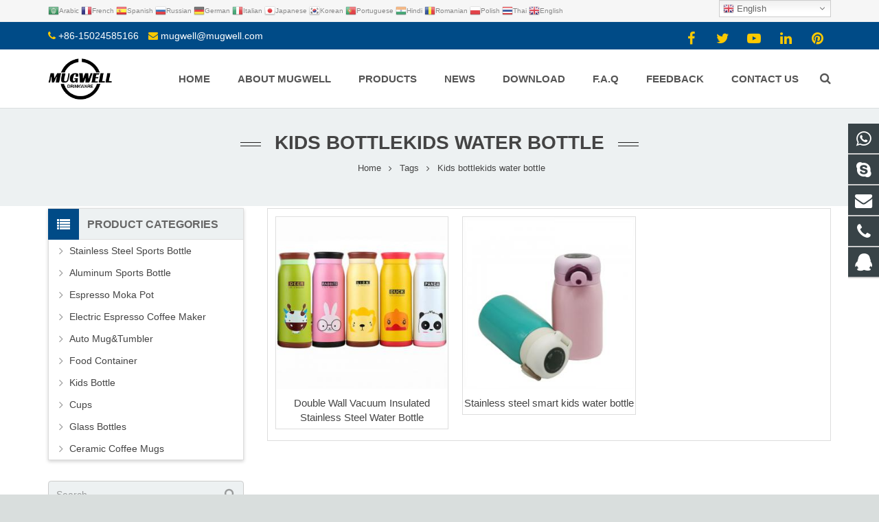

--- FILE ---
content_type: text/css
request_url: https://www.mugwell.com/xiaoyucms/gtranslate/gtranslate-style16.css
body_size: 785
content:
a.gflag {font-size:16px;padding:1px 0;background-repeat:no-repeat;background-image:url(16.png);}
a.gflag img {border:0;height:16px;display:inline;}
a.gflag:hover {background-image:url(16a.png);}
img.gstats {display:none;}
a.alt_flag {background-image:url(alt_flags.png);}
a.alt_flag:hover {background-image:url(alt_flagsa.png);}
a.us_flag {background-position:-0px -0px;}
a.br_flag {background-position:-100px -0px;}
a.mx_flag {background-position:-200px -0px;}

a.glink {text-decoration:none;}
/*a.glink span {margin-right:3px;font-size:10px;vertical-align:middle;}  移到style.css font-size:10px;vertical-align:middle;默认*/
a.glink span {margin-right:3px;}
a.glink img {vertical-align:middle;display:inline;border:0;padding:0;margin:0;opacity:0.8;}
a.glink:hover img {opacity:1;}